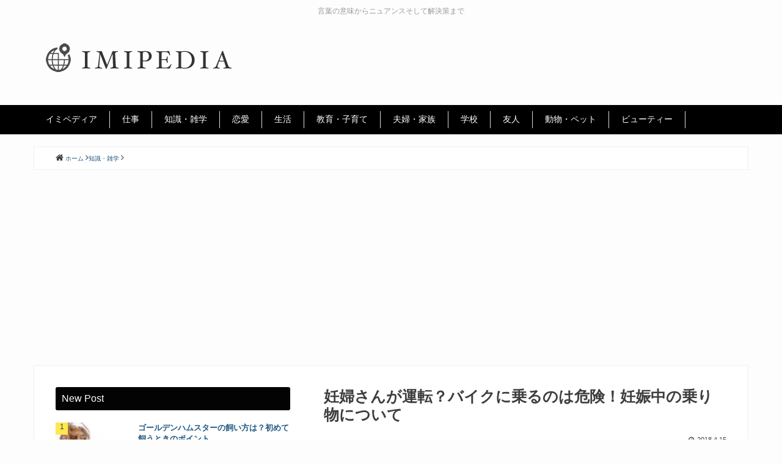

--- FILE ---
content_type: text/html; charset=UTF-8
request_url: https://imi-pedia.com/c3302007186/
body_size: 10569
content:
<!DOCTYPE html>
<!--[if lt IE 7]> <html class="ie6" lang="ja"> <![endif]-->
<!--[if IE 7]> <html class="i7" lang="ja"> <![endif]-->
<!--[if IE 8]> <html class="ie" lang="ja"> <![endif]-->
<!--[if gt IE 8]><!--> <html lang="ja"> <!--<![endif]-->
<head>
<meta charset="UTF-8" />
<meta name="viewport" content="width=device-width,initial-scale=1.0,user-scalable=no">
<meta name="format-detection" content="telephone=no" />
<title>妊婦さんが運転？バイクに乗るのは危険！妊娠中の乗り物について | イミペディア</title>
<link rel="stylesheet" href="https://imi-pedia.com/wp-content/themes/ad_special2/css/normalize.css">
<link rel="stylesheet" href="https://imi-pedia.com/wp-content/themes/ad_special2/css/icon/style.css">
<link rel="stylesheet" href="https://imi-pedia.com/wp-content/themes/ad_special2/style.css" type="text/css" media="screen" />
<link rel="alternate" type="application/rss+xml" title="イミペディア RSS Feed" href="https://imi-pedia.com/feed/" />
<link rel="pingback" href="https://imi-pedia.com/xmlrpc.php" />
<link rel="shortcut icon" href="https://imi-pedia.com/wp-content/themes/ad_special2/images/logo.ico" />
<link href="https://netdna.bootstrapcdn.com/font-awesome/4.0.3/css/font-awesome.css" rel="stylesheet">
<!--[if lt IE 9]>
<script src="http://css3-mediaqueries-js.googlecode.com/svn/trunk/css3-mediaqueries.js"></script>
<script src="https://imi-pedia.com/wp-content/themes/ad_special2/js/html5shiv.js"></script>
<![endif]-->

<!-- All in One SEO Pack 2.4.4.1 by Michael Torbert of Semper Fi Web Design[420,466] -->
<meta name="description"  content="駐車場スペースもあまりとらないバイクは移動手段としても手軽で便利ですよね。 ですが、妊婦さんが運転するとなると、危険を伴うこともあります。 妊婦さんが乗り物に乗るときに気を付けたいポイントやリスクについてまとめました。" />

<meta name="keywords"  content="知識・雑学" />

<link rel="canonical" href="https://imi-pedia.com/c3302007186/" />
			<script type="text/javascript" >
				window.ga=window.ga||function(){(ga.q=ga.q||[]).push(arguments)};ga.l=+new Date;
				ga('create', 'UA-25782759-22', 'auto');
				// Plugins
				
				ga('send', 'pageview');
			</script>
			<script async src="https://www.google-analytics.com/analytics.js"></script>
			<!-- /all in one seo pack -->
<link rel='dns-prefetch' href='//ajax.googleapis.com' />
<link rel='dns-prefetch' href='//s.w.org' />
		<script type="text/javascript">
			window._wpemojiSettings = {"baseUrl":"https:\/\/s.w.org\/images\/core\/emoji\/2.4\/72x72\/","ext":".png","svgUrl":"https:\/\/s.w.org\/images\/core\/emoji\/2.4\/svg\/","svgExt":".svg","source":{"concatemoji":"https:\/\/imi-pedia.com\/wp-includes\/js\/wp-emoji-release.min.js?ver=4.9.3"}};
			!function(a,b,c){function d(a,b){var c=String.fromCharCode;l.clearRect(0,0,k.width,k.height),l.fillText(c.apply(this,a),0,0);var d=k.toDataURL();l.clearRect(0,0,k.width,k.height),l.fillText(c.apply(this,b),0,0);var e=k.toDataURL();return d===e}function e(a){var b;if(!l||!l.fillText)return!1;switch(l.textBaseline="top",l.font="600 32px Arial",a){case"flag":return!(b=d([55356,56826,55356,56819],[55356,56826,8203,55356,56819]))&&(b=d([55356,57332,56128,56423,56128,56418,56128,56421,56128,56430,56128,56423,56128,56447],[55356,57332,8203,56128,56423,8203,56128,56418,8203,56128,56421,8203,56128,56430,8203,56128,56423,8203,56128,56447]),!b);case"emoji":return b=d([55357,56692,8205,9792,65039],[55357,56692,8203,9792,65039]),!b}return!1}function f(a){var c=b.createElement("script");c.src=a,c.defer=c.type="text/javascript",b.getElementsByTagName("head")[0].appendChild(c)}var g,h,i,j,k=b.createElement("canvas"),l=k.getContext&&k.getContext("2d");for(j=Array("flag","emoji"),c.supports={everything:!0,everythingExceptFlag:!0},i=0;i<j.length;i++)c.supports[j[i]]=e(j[i]),c.supports.everything=c.supports.everything&&c.supports[j[i]],"flag"!==j[i]&&(c.supports.everythingExceptFlag=c.supports.everythingExceptFlag&&c.supports[j[i]]);c.supports.everythingExceptFlag=c.supports.everythingExceptFlag&&!c.supports.flag,c.DOMReady=!1,c.readyCallback=function(){c.DOMReady=!0},c.supports.everything||(h=function(){c.readyCallback()},b.addEventListener?(b.addEventListener("DOMContentLoaded",h,!1),a.addEventListener("load",h,!1)):(a.attachEvent("onload",h),b.attachEvent("onreadystatechange",function(){"complete"===b.readyState&&c.readyCallback()})),g=c.source||{},g.concatemoji?f(g.concatemoji):g.wpemoji&&g.twemoji&&(f(g.twemoji),f(g.wpemoji)))}(window,document,window._wpemojiSettings);
		</script>
		<style type="text/css">
img.wp-smiley,
img.emoji {
	display: inline !important;
	border: none !important;
	box-shadow: none !important;
	height: 1em !important;
	width: 1em !important;
	margin: 0 .07em !important;
	vertical-align: -0.1em !important;
	background: none !important;
	padding: 0 !important;
}
</style>
<link rel='stylesheet' id='contact-form-7-css'  href='https://imi-pedia.com/wp-content/plugins/contact-form-7/includes/css/styles.css?ver=4.9.2' type='text/css' media='all' />
<link rel='stylesheet' id='wordpress-popular-posts-css-css'  href='https://imi-pedia.com/wp-content/plugins/wordpress-popular-posts/public/css/wpp.css?ver=4.0.13' type='text/css' media='all' />
<script type='text/javascript' src='https://ajax.googleapis.com/ajax/libs/jquery/1.11.3/jquery.min.js?ver=4.9.3'></script>
<script type='text/javascript'>
/* <![CDATA[ */
var wpp_params = {"sampling_active":"","sampling_rate":"100","ajax_url":"https:\/\/imi-pedia.com\/wp-admin\/admin-ajax.php","action":"update_views_ajax","ID":"541","token":"f6d60bf085"};
/* ]]> */
</script>
<script type='text/javascript' src='https://imi-pedia.com/wp-content/plugins/wordpress-popular-posts/public/js/wpp.js?ver=4.0.13'></script>
<link rel='https://api.w.org/' href='https://imi-pedia.com/wp-json/' />
<link rel='shortlink' href='https://imi-pedia.com/?p=541' />
<link rel="alternate" type="application/json+oembed" href="https://imi-pedia.com/wp-json/oembed/1.0/embed?url=https%3A%2F%2Fimi-pedia.com%2Fc3302007186%2F" />
<link rel="alternate" type="text/xml+oembed" href="https://imi-pedia.com/wp-json/oembed/1.0/embed?url=https%3A%2F%2Fimi-pedia.com%2Fc3302007186%2F&#038;format=xml" />

<!-- Google Adsens 全画面-->
<script async src="//pagead2.googlesyndication.com/pagead/js/adsbygoogle.js"></script>
<script>
  (adsbygoogle = window.adsbygoogle || []).push({
    google_ad_client: "ca-pub-8507394661193668",
    enable_page_level_ads: true
  });
</script>


</head>
<body class="post-template-default single single-post postid-541 single-format-standard">


<header>
  <div id="head_wrap" class="clearfix">
    <!-- サイトキャッチ -->
    <p class="descr">言葉の意味からニュアンスそして解決策まで</p>


    <!-- ロゴ -->
    <p class="sitename clearfix"><a href="https://imi-pedia.com/"><img src="https://imi-pedia.com/wp-content/themes/ad_special2/images/logo.png" alt="言葉の意味からニュアンスそして解決策まで│イミペディア" title="イミペディア│言葉の意味からニュアンスそして解決策まで" /></a></p>


  </div>
</header>
  <!--メニュー-->
  <nav id="glnav" class="smanone clearfix">
    <div id="glmenu">
      <ul>
        <li id="menu-item-12" class="menu-item menu-item-type-custom menu-item-object-custom menu-item-home menu-item-has-children menu-item-12"><a href="https://imi-pedia.com/">イミペディア</a>
<ul class="sub-menu">
	<li id="menu-item-13" class="menu-item menu-item-type-post_type menu-item-object-page menu-item-13"><a href="https://imi-pedia.com/mail/">お問い合わせ</a></li>
</ul>
</li>
<li id="menu-item-1160" class="menu-item menu-item-type-taxonomy menu-item-object-category menu-item-1160"><a href="https://imi-pedia.com/category/job/">仕事</a></li>
<li id="menu-item-1161" class="menu-item menu-item-type-taxonomy menu-item-object-category current-post-ancestor current-menu-parent current-post-parent menu-item-1161"><a href="https://imi-pedia.com/category/knowledge/">知識・雑学</a></li>
<li id="menu-item-1162" class="menu-item menu-item-type-taxonomy menu-item-object-category menu-item-1162"><a href="https://imi-pedia.com/category/love/">恋愛</a></li>
<li id="menu-item-1163" class="menu-item menu-item-type-taxonomy menu-item-object-category menu-item-1163"><a href="https://imi-pedia.com/category/life/">生活</a></li>
<li id="menu-item-1164" class="menu-item menu-item-type-taxonomy menu-item-object-category menu-item-1164"><a href="https://imi-pedia.com/category/education/">教育・子育て</a></li>
<li id="menu-item-1165" class="menu-item menu-item-type-taxonomy menu-item-object-category menu-item-1165"><a href="https://imi-pedia.com/category/family/">夫婦・家族</a></li>
<li id="menu-item-1166" class="menu-item menu-item-type-taxonomy menu-item-object-category menu-item-1166"><a href="https://imi-pedia.com/category/school/">学校</a></li>
<li id="menu-item-1167" class="menu-item menu-item-type-taxonomy menu-item-object-category menu-item-1167"><a href="https://imi-pedia.com/category/friend/">友人</a></li>
<li id="menu-item-1168" class="menu-item menu-item-type-taxonomy menu-item-object-category menu-item-1168"><a href="https://imi-pedia.com/category/animal/">動物・ペット</a></li>
<li id="menu-item-1169" class="menu-item menu-item-type-taxonomy menu-item-object-category menu-item-1169"><a href="https://imi-pedia.com/category/beauty/">ビューティー</a></li>
      </ul>
    </div>
  </nav>

<!--ぱんくず -->
<div id="breadcrumb" class="cf"><div itemscope itemtype="http://data-vocabulary.org/Breadcrumb" style="display:table-cell;">  <i class="fa fa-home" aria-hidden="true"></i> <a href="https://imi-pedia.com" itemprop="url"><span itemprop="title">ホーム</span></a> <i class="fa fa-angle-right" aria-hidden="true"></i></div><div itemscope itemtype="http://data-vocabulary.org/Breadcrumb" style="display:table-cell;"><a href="https://imi-pedia.com/category/knowledge/" itemprop="url"><span itemprop="title">知識・雑学</span></a> <i class="fa fa-angle-right" aria-hidden="true"></i></div></div><!--/ ぱんくず -->


<div id="wrapper">
<div id="content" class="clearfix">
  <div id="contentInner">

    <main>
      <article>

        <div class="post">
          <section>
            <!--ループ開始 -->
            

            <h1 class="entry-title">
              妊婦さんが運転？バイクに乗るのは危険！妊娠中の乗り物について            </h1>

            <div id="PostInfo">
              <p></p>
              <p class="ar"><i class="fa fa-clock-o" aria-hidden="true"></i>2018.4.15</p>
            </div>

            <!--アイキャッチ-->
            <div class="MainThumbnail">
              <img width="1024" height="683" src="https://imi-pedia.com/wp-content/uploads/2018/04/8cd66d5320f44c2a536bb982118c777f_m-1024x683.jpg" class="attachment-large size-large wp-post-image" alt="" srcset="https://imi-pedia.com/wp-content/uploads/2018/04/8cd66d5320f44c2a536bb982118c777f_m-1024x683.jpg 1024w, https://imi-pedia.com/wp-content/uploads/2018/04/8cd66d5320f44c2a536bb982118c777f_m-300x200.jpg 300w, https://imi-pedia.com/wp-content/uploads/2018/04/8cd66d5320f44c2a536bb982118c777f_m-768x512.jpg 768w, https://imi-pedia.com/wp-content/uploads/2018/04/8cd66d5320f44c2a536bb982118c777f_m-120x80.jpg 120w, https://imi-pedia.com/wp-content/uploads/2018/04/8cd66d5320f44c2a536bb982118c777f_m-480x320.jpg 480w" sizes="(max-width: 1024px) 100vw, 1024px" />            </div>
            <!--抜粋文-->
            <div id="excerpt_block">
            <p>駐車場スペースもあまりとらないバイクは移動手段としても手軽で便利ですよね。</p>
<p>ですが、妊婦さんが運転するとなると、危険を伴うこともあります。</p>
<p>妊婦さんが乗り物に乗るときに気を付けたいポイントやリスクについてまとめました。</p>
            </div>

            <div class="MainContents">
              <div id="toc_container" class="no_bullets"><p class="toc_title">この記事の目次</p><ul class="toc_list"><li><a href="#i"><span class="toc_number toc_depth_1">1</span> 妊婦さんがバイクを運転するのはアリ？</a></li><li><a href="#i-2"><span class="toc_number toc_depth_1">2</span> 妊婦さんがバイクや自転車を運転することのリスクについて</a></li><li><a href="#i-3"><span class="toc_number toc_depth_1">3</span> バイク以外も注意！妊婦さんが車を運転する時に気を付けたいこと</a></li><li><a href="#i-4"><span class="toc_number toc_depth_1">4</span> 妊婦さんが車で外出する時の注意点</a></li><li><a href="#i-5"><span class="toc_number toc_depth_1">5</span> 妊娠の週数によっての異なる妊婦さんの体の変化と乗り物について</a></li></ul></div>
<h2><span id="i">妊婦さんがバイクを運転するのはアリ？</span></h2>
<p>妊婦さんがバイクを運転することは赤ちゃんに影響を与えることは無いのでしょうか？</p>
<p>実際に妊娠中にバイクに乗っていた妊婦さんもいるようですが、妊娠中のバイクの運転は危険なことが多いです。</p>
<p>もし、バイクに乗っていて転倒してしまったら、ママの体は自分で守ることができますが赤ちゃんはお腹の中で強い衝撃を受けて流産してしまう可能性も考えられます。</p>
<p>バイクに乗っていなくても、普通に歩いている時に転んでお腹をぶつけても赤ちゃんのことが心配になりますよね？</p>
<p>これが、スピードが出ているバイクに乗っていて転倒したという場合や、道路を走っている時に転倒したとなると、そこからさらに悲惨な状況を招いてしまうこともあります。</p>
<p>赤ちゃんやママに危険が及ぶようなことはしない方が賢明と言えるでしょう。</p>
<div class="ad_block smanone">
<script async src="//pagead2.googlesyndication.com/pagead/js/adsbygoogle.js"></script>
<!-- リンクユニット(imi-01) -->
<ins class="adsbygoogle"
     style="display:block"
     data-ad-client="ca-pub-8507394661193668"
     data-ad-slot="6186649573"
     data-ad-format="link"
     data-full-width-responsive="true"></ins>
<script>
(adsbygoogle = window.adsbygoogle || []).push({});
</script>
</div><h2><span id="i-2">妊婦さんがバイクや自転車を運転することのリスクについて</span></h2>
<p>バイクや自転車に妊娠中に乗るにあたって考えられるリスクをまとめました。</p>
<p>■バイク</p>
<p>色々調べてもこれといった専門家の意見は見つかりませんが、これは「妊娠中にバイクに乗るなんて論外」ということだと思います。</p>
<p>お腹が大きくなってくると、バイクを押すときにも負担がかかってしまいますし、事故にあった時のことも考えると、バイクに乗るのはやめた方が良いです。</p>
<p>妊娠したらバイクには乗らないようにしましょう。</p>
<p>■自転車</p>
<p>自転車に乗って良いかどうかはお医者さんによっても意見が分かれるようです。</p>
<p>マウンテンバイクや長距離の利用でなければ自転車の利用は問題ないようですが、バランスを崩して転んでしまうというリスクもあります。</p>
<p>妊娠中のエクササイズとしても利用できる反面、お腹が大きくなってバランスを取りにくくなってきたら、安全を考えて乗らないようにする方が良いかもしれません。</p>
<h2><span id="i-3">バイク以外も注意！妊婦さんが車を運転する時に気を付けたいこと</span></h2>
<p>妊娠中に妊婦さんが車に乗るときは気を付けた方が良いこともあります。</p>
<p>■妊婦さんの車の運転について</p>
<p>買い物や通勤などで利用する時に必要で、車を利用する方が体が楽な場合は利用することに問題は無いでしょう。</p>
<p>ですが、事故に合ってしまうと母体やお腹の赤ちゃんに大きなダメージを与えてしまうこともありますので、安全運転を心がけるようにしてください。</p>
<p>長時間の運転は避け、適度に休憩をしながら車を運転するようにしましょう。</p>
<p>また、時間と心にゆとりを持った運転をすることも大切になります。</p>
<p>■シートベルトについて</p>
<p>道路交通法施行令第26条第3の2項の【座席ベルトの装着義務の免除】<br />
「負傷、疾病もしくは傷害のためまたは妊娠中であることにより座席ベルトを装着することが療養上または健康保持上適当でない者が自動車を運転するとき」</p>
<p>というものがありますが、これは、妊婦さんはシートベルトをしなくても良いというものではありません。誤った認識になります。</p>
<p>日本産婦人科学会でも、妊婦もシートベルト着用を行うべきと発表していますので、シートベルト着用をしてから運転をしてください。</p>
<h2><span id="i-4">妊婦さんが車で外出する時の注意点</span></h2>
<p>妊婦さんは妊娠する前と比べて体に色々な変化が現れます。</p>
<p>●運転中の睡魔</p>
<p>ホルモンが影響して急に強い眠気に襲われることもあります。</p>
<p>運転中に睡魔に襲われたときは、車を停止させて休憩するようにしてください。</p>
<p>眠いのを我慢しながら運転していると、集中力が低下して事故になってしまうこともあります。</p>
<p>●お腹の大きさ</p>
<p>お腹が大きくなるとハンドルがお腹につかえて運転しずらくなります。</p>
<p>ハンドルを切り返すことができなくなって危険になりますので、なるべく運転は控えてください。</p>
<p>●車で出かける時</p>
<p>必ず母子手帳を持って出かけるようにしましょう。</p>
<p>お出かけ中に体調が悪くなったり、病院へ行かなくてはならない事態が起きることもあります。</p>
<p>近場に出かける時でも、母子手帳は必ず持って出かけましょう。</p>
<h2><span id="i-5">妊娠の週数によっての異なる妊婦さんの体の変化と乗り物について</span></h2>
<p>妊娠週数によって妊婦さんの体に表れる変化が異なります。</p>
<p>■妊娠初期</p>
<p>妊娠初期はお腹が大きくなっていないことから、つわりなどの症状が無ければ普通の日常生活を送ることが出来ます。<br />
ですが、ホルモンバランスの影響で注意力がなくなっていたり、少しの事でもお腹の赤ちゃんに影響を与えてしまうこともあります。</p>
<p>バイクや自転車に乗る時は事故につながりやすいということもあります。</p>
<p>■妊娠中期</p>
<p>つわりが良くなって体調も落ち着いてくるころです。</p>
<p>お腹も大きくなってきて、バイクや自転車に乗るとバランスを崩しやすくなっています。<br />
転ぶ確率も高くなってきます。</p>
<p>■妊娠後期</p>
<p>大きなお腹が邪魔をして前かがみになることができません。<br />
体重も増えていますので、重心が変わってバランスもさらに取りにくくなります。</p>
<p>この時期に自転車やバイクに乗るのはとっても危険！</p>
<p>周囲も心配してしまうでしょう。</p>
<p>自己を起こしてしまうととっても危険ですので、不安な時などは乗らないようにするのが賢明な判断です。</p>
            </div>

<!-- Adsens-LinkUnit -->

<div class="ad_block smanone">
<script async src="//pagead2.googlesyndication.com/pagead/js/adsbygoogle.js"></script>
<!-- リンクユニット(imi-01) -->
<ins class="adsbygoogle"
     style="display:block"
     data-ad-client="ca-pub-8507394661193668"
     data-ad-slot="6186649573"
     data-ad-format="link"
     data-full-width-responsive="true"></ins>
<script>
(adsbygoogle = window.adsbygoogle || []).push({});
</script>
</div>


          <!--Author-->

                                            <div id="author_block" class="clearfix">
              <h3><i class="fa fa-pencil-square-o" aria-hidden="true"></i>この記事の編集者</h3>
            <dl>
              <dt><img alt='意味ペディア編集部' src='https://imi-pedia.com/wp-content/uploads/2018/01/6c030bcc7063ac0547e6b42d0b5f485a-120x120.png' class='avatar avatar-120 photo' height='120' width='120' /></dt>
              <dd>
                <p class="author_name">意味ペディア編集部</p>
                <p class="author_description">意味ペディアは、言葉の意味だけでなくニュアンスや解決策など、知りたい言葉を個人的見解も含めて解説するメディアです。調べ物の参考程度にお読みいただくことをおすすめします。</p>
                                <p class="author_url">WEB SITE : https://imi-pedia.com/</p>
                              </dd>
            </dl>
            </div>
                    <!--/Author-->

<div class="ad_block">

<!-- Adsens-Related -->

</div>


          </section>
          <!--/section-->

          <p class="tag_list"><i class="fa fa-tags"></i>&nbsp;-
            <a href="https://imi-pedia.com/category/knowledge/" rel="category tag">知識・雑学</a>                      </p>

                    <!--ループ終了-->


          <!--ページナビ-->
          <div class="p-navi clearfix">
            <dl>
                            <dt><i class="fa fa-angle-double-left" aria-hidden="true"></i> PREV </dt>
              <dd><a href="https://imi-pedia.com/c3302007183/">これって肥満？猫のお腹がたぷたぷして皮が垂れてる理由とは！</a></dd>
                                          <dt>NEXT <i class="fa fa-angle-double-right" aria-hidden="true"></i></dt>
              <dd><a href="https://imi-pedia.com/c3302007218/">肉の解凍方法でお湯を使用する方法と正しい解凍方法のおススメ</a></dd>
                          </dl>
          </div>

          <div class="sns">
  <ul class="clearfix">

    <li><a class="sns_tw" href="http://twitter.com/share?url=https://imi-pedia.com/c3302007186/&text=妊婦さんが運転？バイクに乗るのは危険！妊娠中の乗り物について" target="_blank"><span class="icon-twitter"></span>Twitter</a></li>

    <li><a class="sns_fb" href="http://www.facebook.com/share.php?u=https://imi-pedia.com/c3302007186/" onclick="window.open(this.href, 'FBwindow', 'width=650, height=450, menubar=no, toolbar=no, scrollbars=yes'); return false;"><span class="icon-facebook"></span>Facebook</a></li>

    <li><a class="sns_gp" href="https://plus.google.com/share?url=https://imi-pedia.com/c3302007186/" onclick="window.open(this.href, 'Gwindow', 'width=650, height=450, menubar=no, toolbar=no, scrollbars=yes'); return false;"><span class="icon-googleplus"></span>Google+</a></li>

    <li><a class="sns_hb" href="http://b.hatena.ne.jp/entry/https://imi-pedia.com/c3302007186/" class="hatena-bookmark-button" data-hatena-bookmark-layout="simple" title="妊婦さんが運転？バイクに乗るのは危険！妊娠中の乗り物について"><span class="icon-hatena"></span>はてブ</a></li><script type="text/javascript" src="//b.st-hatena.com/js/bookmark_button.js" charset="utf-8" async="async"></script>

    <li><a class="sns_li" href="http://line.me/R/msg/text/?妊婦さんが運転？バイクに乗るのは危険！妊娠中の乗り物についてhttps://imi-pedia.com/c3302007186/" target="_blank"><span class="icon-line"></span>LINE</a></li>

    <li><a class="sns_po" href="http://getpocket.com/edit?url=?php the_permalink(); ?>&title=妊婦さんが運転？バイクに乗るのは危険！妊娠中の乗り物について" onclick="window.open(this.href, 'FBwindow', 'width=550, height=350, menubar=no, toolbar=no, scrollbars=yes'); return false;"><span class="icon-pocket"></span>Pocket</a></li>

  </ul>
</div>


        </div>
        <!--/post-->
      </article>
    </main>
  </div>
  <!-- /#contentInner -->
  <aside>

	<div id="mybox" class="clearfix">
		<h4 class="menu_underh2"> New Post</h4>
		<div id="newpost-side">
        <dl class="clearfix">
    <dt>
      <a class="post_image" href="https://imi-pedia.com/c3303105172/">
                <img width="120" height="80" src="https://imi-pedia.com/wp-content/uploads/2018/07/3d2ff6b3b342081d7d062b1d282113fd_m-120x80.jpg" class="attachment-thumb120 size-thumb120 wp-post-image" alt="" srcset="https://imi-pedia.com/wp-content/uploads/2018/07/3d2ff6b3b342081d7d062b1d282113fd_m-120x80.jpg 120w, https://imi-pedia.com/wp-content/uploads/2018/07/3d2ff6b3b342081d7d062b1d282113fd_m-480x320.jpg 480w" sizes="(max-width: 120px) 100vw, 120px" />              </a>
    </dt>
    <dd>
      <h5><a href="https://imi-pedia.com/c3303105172/" >ゴールデンハムスターの飼い方は？初めて飼うときのポイント</a></h5>
      <div class="smanone">
        <p class="newpost_excerpt">
ゴールデンハムスターの飼い方には、注意が必要なのをご存知...</p>
      </div>
    </dd>
  </dl>
    <dl class="clearfix">
    <dt>
      <a class="post_image" href="https://imi-pedia.com/c3303104962/">
                <img width="120" height="80" src="https://imi-pedia.com/wp-content/uploads/2018/07/2fc622c8c49fb12aba0b411b2f70ecfe_m-120x80.jpg" class="attachment-thumb120 size-thumb120 wp-post-image" alt="" srcset="https://imi-pedia.com/wp-content/uploads/2018/07/2fc622c8c49fb12aba0b411b2f70ecfe_m-120x80.jpg 120w, https://imi-pedia.com/wp-content/uploads/2018/07/2fc622c8c49fb12aba0b411b2f70ecfe_m-300x200.jpg 300w, https://imi-pedia.com/wp-content/uploads/2018/07/2fc622c8c49fb12aba0b411b2f70ecfe_m-768x512.jpg 768w, https://imi-pedia.com/wp-content/uploads/2018/07/2fc622c8c49fb12aba0b411b2f70ecfe_m-1024x683.jpg 1024w, https://imi-pedia.com/wp-content/uploads/2018/07/2fc622c8c49fb12aba0b411b2f70ecfe_m-480x320.jpg 480w" sizes="(max-width: 120px) 100vw, 120px" />              </a>
    </dt>
    <dd>
      <h5><a href="https://imi-pedia.com/c3303104962/" >【クリスマス】彼女と二人で幸せなクリスマスにする過ごし方</a></h5>
      <div class="smanone">
        <p class="newpost_excerpt">
クリスマスは恋人たちにとっての一大イベントですよね！どん...</p>
      </div>
    </dd>
  </dl>
    <dl class="clearfix">
    <dt>
      <a class="post_image" href="https://imi-pedia.com/c3303104911/">
                <img width="120" height="80" src="https://imi-pedia.com/wp-content/uploads/2018/07/398e9fbedb4434432341b25c61f12021_m-120x80.jpg" class="attachment-thumb120 size-thumb120 wp-post-image" alt="" srcset="https://imi-pedia.com/wp-content/uploads/2018/07/398e9fbedb4434432341b25c61f12021_m-120x80.jpg 120w, https://imi-pedia.com/wp-content/uploads/2018/07/398e9fbedb4434432341b25c61f12021_m-300x200.jpg 300w, https://imi-pedia.com/wp-content/uploads/2018/07/398e9fbedb4434432341b25c61f12021_m-768x512.jpg 768w, https://imi-pedia.com/wp-content/uploads/2018/07/398e9fbedb4434432341b25c61f12021_m-1024x683.jpg 1024w, https://imi-pedia.com/wp-content/uploads/2018/07/398e9fbedb4434432341b25c61f12021_m-480x320.jpg 480w" sizes="(max-width: 120px) 100vw, 120px" />              </a>
    </dt>
    <dd>
      <h5><a href="https://imi-pedia.com/c3303104911/" >初めてのキャンプに必要なものは？初心者でもこれで大丈夫！</a></h5>
      <div class="smanone">
        <p class="newpost_excerpt">
夏はバーベキューや自然を楽しみたい季節ですよね。中でもキ...</p>
      </div>
    </dd>
  </dl>
    <dl class="clearfix">
    <dt>
      <a class="post_image" href="https://imi-pedia.com/c3303104693/">
                <img width="120" height="80" src="https://imi-pedia.com/wp-content/uploads/2018/07/114f587a94bb67a34772d945e119a8e6_m-120x80.jpg" class="attachment-thumb120 size-thumb120 wp-post-image" alt="" srcset="https://imi-pedia.com/wp-content/uploads/2018/07/114f587a94bb67a34772d945e119a8e6_m-120x80.jpg 120w, https://imi-pedia.com/wp-content/uploads/2018/07/114f587a94bb67a34772d945e119a8e6_m-300x200.jpg 300w, https://imi-pedia.com/wp-content/uploads/2018/07/114f587a94bb67a34772d945e119a8e6_m-768x512.jpg 768w, https://imi-pedia.com/wp-content/uploads/2018/07/114f587a94bb67a34772d945e119a8e6_m-1024x683.jpg 1024w, https://imi-pedia.com/wp-content/uploads/2018/07/114f587a94bb67a34772d945e119a8e6_m-480x320.jpg 480w" sizes="(max-width: 120px) 100vw, 120px" />              </a>
    </dt>
    <dd>
      <h5><a href="https://imi-pedia.com/c3303104693/" >手作りお菓子に彼氏は喜ぶ？その本音を徹底調査！</a></h5>
      <div class="smanone">
        <p class="newpost_excerpt">
手作りのお菓子は彼女から彼氏への定番プレゼント！彼はいつ...</p>
      </div>
    </dd>
  </dl>
    <dl class="clearfix">
    <dt>
      <a class="post_image" href="https://imi-pedia.com/c3303104692/">
                <img width="120" height="80" src="https://imi-pedia.com/wp-content/uploads/2018/07/e49de1c809713d6a4b9467de81e61053_m-120x80.jpg" class="attachment-thumb120 size-thumb120 wp-post-image" alt="" srcset="https://imi-pedia.com/wp-content/uploads/2018/07/e49de1c809713d6a4b9467de81e61053_m-120x80.jpg 120w, https://imi-pedia.com/wp-content/uploads/2018/07/e49de1c809713d6a4b9467de81e61053_m-300x200.jpg 300w, https://imi-pedia.com/wp-content/uploads/2018/07/e49de1c809713d6a4b9467de81e61053_m-768x512.jpg 768w, https://imi-pedia.com/wp-content/uploads/2018/07/e49de1c809713d6a4b9467de81e61053_m-1024x683.jpg 1024w, https://imi-pedia.com/wp-content/uploads/2018/07/e49de1c809713d6a4b9467de81e61053_m-480x320.jpg 480w" sizes="(max-width: 120px) 100vw, 120px" />              </a>
    </dt>
    <dd>
      <h5><a href="https://imi-pedia.com/c3303104692/" >お家パーティーは持ち寄りスタイルがおすすめ！成功のコツとは</a></h5>
      <div class="smanone">
        <p class="newpost_excerpt">
お家にゲストを招いてホームパーティー。小さな子供がいるご...</p>
      </div>
    </dd>
  </dl>
      </div>
		<h4>アーカイブ</h4>		<ul>
			<li><a href='https://imi-pedia.com/2018/07/'>2018年7月</a></li>
	<li><a href='https://imi-pedia.com/2018/06/'>2018年6月</a></li>
	<li><a href='https://imi-pedia.com/2018/05/'>2018年5月</a></li>
	<li><a href='https://imi-pedia.com/2018/04/'>2018年4月</a></li>
	<li><a href='https://imi-pedia.com/2018/03/'>2018年3月</a></li>
	<li><a href='https://imi-pedia.com/2018/02/'>2018年2月</a></li>
	<li><a href='https://imi-pedia.com/2018/01/'>2018年1月</a></li>
		</ul>
		<h4>カテゴリー</h4>		<ul>
	<li class="cat-item cat-item-7"><a href="https://imi-pedia.com/category/money/" >お金</a>
</li>
	<li class="cat-item cat-item-18"><a href="https://imi-pedia.com/category/sport/" >スポーツ</a>
</li>
	<li class="cat-item cat-item-8"><a href="https://imi-pedia.com/category/beauty/" >ビューティー</a>
</li>
	<li class="cat-item cat-item-17"><a href="https://imi-pedia.com/category/fashion/" >ファッション</a>
</li>
	<li class="cat-item cat-item-4"><a href="https://imi-pedia.com/category/job/" >仕事</a>
</li>
	<li class="cat-item cat-item-12"><a href="https://imi-pedia.com/category/animal/" >動物・ペット</a>
</li>
	<li class="cat-item cat-item-9"><a href="https://imi-pedia.com/category/friend/" >友人</a>
</li>
	<li class="cat-item cat-item-6"><a href="https://imi-pedia.com/category/family/" >夫婦・家族</a>
</li>
	<li class="cat-item cat-item-10"><a href="https://imi-pedia.com/category/school/" >学校</a>
</li>
	<li class="cat-item cat-item-3"><a href="https://imi-pedia.com/category/love/" >恋愛</a>
</li>
	<li class="cat-item cat-item-11"><a href="https://imi-pedia.com/category/education/" >教育・子育て</a>
</li>
	<li class="cat-item cat-item-13"><a href="https://imi-pedia.com/category/cooking/" >料理・グルメ</a>
</li>
	<li class="cat-item cat-item-15"><a href="https://imi-pedia.com/category/life/" >生活</a>
</li>
	<li class="cat-item cat-item-16"><a href="https://imi-pedia.com/category/knowledge/" >知識・雑学</a>
</li>
	<li class="cat-item cat-item-5"><a href="https://imi-pedia.com/category/marriage/" >結婚</a>
</li>
	<li class="cat-item cat-item-14"><a href="https://imi-pedia.com/category/hobby/" >趣味</a>
</li>
		</ul>
	</div>
</aside></div>
<!--/#content -->
</div>

<footer id="footer">
	<div id="footer_content_01" class="clearfix">
		<h3>CATEGORY</h3>
		<nav>
			<ul>
								<li><a href="https://imi-pedia.com/category/money/">お金</a></li>
								<li><a href="https://imi-pedia.com/category/sport/">スポーツ</a></li>
								<li><a href="https://imi-pedia.com/category/beauty/">ビューティー</a></li>
								<li><a href="https://imi-pedia.com/category/fashion/">ファッション</a></li>
								<li><a href="https://imi-pedia.com/category/job/">仕事</a></li>
								<li><a href="https://imi-pedia.com/category/animal/">動物・ペット</a></li>
								<li><a href="https://imi-pedia.com/category/friend/">友人</a></li>
								<li><a href="https://imi-pedia.com/category/family/">夫婦・家族</a></li>
								<li><a href="https://imi-pedia.com/category/school/">学校</a></li>
								<li><a href="https://imi-pedia.com/category/love/">恋愛</a></li>
								<li><a href="https://imi-pedia.com/category/education/">教育・子育て</a></li>
								<li><a href="https://imi-pedia.com/category/cooking/">料理・グルメ</a></li>
								<li><a href="https://imi-pedia.com/category/life/">生活</a></li>
								<li><a href="https://imi-pedia.com/category/knowledge/">知識・雑学</a></li>
								<li><a href="https://imi-pedia.com/category/marriage/">結婚</a></li>
								<li><a href="https://imi-pedia.com/category/hobby/">趣味</a></li>
							</ul>
		</nav>
	</div>
	<div id="footer_content_02" class="clearfix">
		<h3>INFORMATION</h3>
		<nav>
			<ul>
				<li><a href="/mail/"><i class="fa fa-envelope" aria-hidden="true"></i>お問い合わせ</a></li>
				<li><a href="/?feed=rss2" target="_blank"><i class="fa fa-rss-square" aria-hidden="true"></i>RSS</a></li>
			</ul>
		</nav>
	</div>
	<div id="footer_content_03" class="clearfix">
		<h3 id="footer_post_name" class="clear">  妊婦さんが運転？バイクに乗るのは危険！妊娠中の乗り物について</h3>
		<p>言葉の意味からニュアンスそして解決策まで</p>
	</div>
	<p class="copy">イミペディア Copyright 2018 All Rights Reserved.</p>
</footer>
<!-- /#wrapper -->
<!-- ページトップへ戻る -->
<div id="page-top"><a href="#wrapper" class="fa fa-chevron-up"></a></div>
<!-- ページトップへ戻る　終わり -->

<script type='text/javascript'>
/* <![CDATA[ */
var wpcf7 = {"apiSettings":{"root":"https:\/\/imi-pedia.com\/wp-json\/contact-form-7\/v1","namespace":"contact-form-7\/v1"},"recaptcha":{"messages":{"empty":"\u3042\u306a\u305f\u304c\u30ed\u30dc\u30c3\u30c8\u3067\u306f\u306a\u3044\u3053\u3068\u3092\u8a3c\u660e\u3057\u3066\u304f\u3060\u3055\u3044\u3002"}}};
/* ]]> */
</script>
<script type='text/javascript' src='https://imi-pedia.com/wp-content/plugins/contact-form-7/includes/js/scripts.js?ver=4.9.2'></script>
<script type='text/javascript'>
/* <![CDATA[ */
var tocplus = {"smooth_scroll":"1"};
/* ]]> */
</script>
<script type='text/javascript' src='https://imi-pedia.com/wp-content/plugins/table-of-contents-plus/front.min.js?ver=1509'></script>
<script type='text/javascript' src='https://imi-pedia.com/wp-includes/js/wp-embed.min.js?ver=4.9.3'></script>
<script type='text/javascript' src='https://imi-pedia.com/wp-content/themes/ad_special2/js/base.js?ver=4.9.3'></script>
</body></html>

--- FILE ---
content_type: text/html; charset=UTF-8
request_url: https://imi-pedia.com/wp-admin/admin-ajax.php
body_size: -105
content:
WPP: OK. Execution time: 0.002636 seconds

--- FILE ---
content_type: text/html; charset=utf-8
request_url: https://www.google.com/recaptcha/api2/aframe
body_size: 268
content:
<!DOCTYPE HTML><html><head><meta http-equiv="content-type" content="text/html; charset=UTF-8"></head><body><script nonce="8mkMRGPoHI8pww4F2ZcjJA">/** Anti-fraud and anti-abuse applications only. See google.com/recaptcha */ try{var clients={'sodar':'https://pagead2.googlesyndication.com/pagead/sodar?'};window.addEventListener("message",function(a){try{if(a.source===window.parent){var b=JSON.parse(a.data);var c=clients[b['id']];if(c){var d=document.createElement('img');d.src=c+b['params']+'&rc='+(localStorage.getItem("rc::a")?sessionStorage.getItem("rc::b"):"");window.document.body.appendChild(d);sessionStorage.setItem("rc::e",parseInt(sessionStorage.getItem("rc::e")||0)+1);localStorage.setItem("rc::h",'1769032144114');}}}catch(b){}});window.parent.postMessage("_grecaptcha_ready", "*");}catch(b){}</script></body></html>

--- FILE ---
content_type: text/css
request_url: https://imi-pedia.com/wp-content/themes/ad_special2/style.css
body_size: 5597
content:
@charset "UTF-8";
/*---------------------------------------------------------
Theme Name: AD SPECIAL2(ver.1.30)
Author: AD SPECIAL
Version: 2018.01.30
---------------------------------------------------------*/

/*---------------------------------------------------------
＜基本色＞
背景色（薄）：#fdfdfd
ヘッドライン色：#030303
背景色（濃）：#343534
リンク： #225881
リンクホバー： #52AD69
基本フォント：#3E3E3E
Gnav：#040404
Gnav:hover：#606060
GnavSub:hover：#dfdfdf
サムネテキスト:#FDE84F
---------------------------------------------------------*/

* {
	font-family: "游ゴシック Medium", "Yu Gothic Medium", "游ゴシック体", YuGothic, "メイリオ", "ヒラギノ角ゴ Pro W3", Hiragino Kaku Gothic Pro, Meiryo, "ＭＳ Ｐゴシック", sans-serif;
	margin: 0px;
	padding: 0px;
	box-sizing: border-box;
}
main, article, aside, header, canvas, details, figcaption, figure, footer, nav, section, summary {
	display: block;
}
body {
	min-width: 320px;
	word-wrap: break-word;
	background-color:#fdfdfd;
}
img, video, object {
	max-width: 100%;
	height: auto;
	border: none;
	vertical-align: bottom;
/*	display: block; */
}
/* 画像リンクのマウスオーバーに透かし */
a:hover img {
	-moz-opacity: 0.8;
	opacity: 0.8;
}
img.size-full, img.size-large {
	margin-bottom: 10px;
	height: auto;
	max-width: 100%;
}
.wp-caption{
	height: auto;
	max-width: 100%;
}
/* ロゴ画像の最大サイズ */
.sitename img {
	max-height: 100px;
}
/* スマートフォンは表示しない */
.smanone {
	display: none;
}
/* clearfix */
.clearfix {
  zoom: 1;
}
.clearfix:after {
  content: "";
  display: block;
  clear: both;
}
.clear {
	clear: both;
}
.center {
	text-align: center;
	padding-bottom: 20px;
}
.ad {
	padding-bottom: 10px;
}
/* iframeのレスポンシブ */
.youtube-container {
	position: relative;
	padding-bottom: 56.25%;
	padding-top: 30px;
	height: 0;
	overflow: hidden;
}
.youtube-container iframe {
	position: absolute;
	top: 0;
	left: 0;
	max-width: 100%;
	height: 100%;
}
/* 引用 */
.post blockquote {
	background-color: #fff;
	background-image: url(images/quote.png);
	background-repeat: no-repeat;
	background-position: 20px 20px;
	padding: 40px 20px 20px 20px;
	margin-top: 20px;
	margin-bottom: 20px;
	background-color: #fefefe;
	border:1px solid #eee;
}
.ac{
	text-align:center;
}
.ar{
	text-align:right;
}
.alignnone{
	margin:0 auto;
}
.aligncenter {
    display: block;
    margin: 0 auto;
}
.alignright { float: right; }
.alignleft { float: left; }
 
img[class*="wp-image-"],
img[class*="attachment-"] {
    height: auto;
    max-width: 100%;
}
/*---------------------------------------------------------
基本フォントサイズの設定
---------------------------------------------------------*/
html{
	font-size: 80.0%;
}
body {
	color:#3E3E3E;
    font-size: 1.6rem;
}
p {
    font-size: 1.6rem;
}
/*---------------------------------------------------------
基本色の設定
---------------------------------------------------------*/
a {
	color: #225881;
	text-decoration: none;
}
a:hover {
	color: #52AD69;
}
/*---------------------------------------------------------
要素基本フォントの設定
---------------------------------------------------------*/
h1 {
	font-size: 2.5rem;
	line-height: 3.0rem;
}
h1.entry-title {
}
h2 {
	background-color:#030303;
	color: #fff;
	font-size: 2.0rem;
	line-height: 2.5rem;
	margin: 20px 0px;
	padding: 20px;
	font-weight: normal;
}
h2 a{
	color: #fff;
}
/*小見出し*/
.post h3 {
	font-size: 2.0rem;
	line-height: 2.5rem;
	margin: 20px 0px;
	padding: 20px;
	font-weight: bold;
	border-left: 5px #030303 solid;
}
.post h4{
	font-size: 1.8rem;
	padding:20px;
	margin: 20px 0px;
	background-color:#eee;
	font-weight: bold;
}
.post h5{
	font-size: 1.6rem;
	padding:10px;
	margin: 20px 0px;
	background-color:#eee;
	font-weight: bold;
}
header .descr{
	text-align: center;
	margin:0px 0px 10px 0px;
	font-size:1.2rem;
	color:#999;
}


/*---------------------------------------------------------
基本レイアウト（スマホ基準）
---------------------------------------------------------*/
#wrapper {
	box-sizing: border-box;
	max-width: 1170px;
	padding: 0px 0px;
	margin: 20px auto;
	background-color: #fff;
}
#head_wrap {
	max-width: 1170px;
	width:100%;
	padding: 20px 0px 0px 0px;
	margin: 0 auto;
}
header {
	text-align: center;
	background:#fdfdfd;
	padding-bottom:20px;
}
.fixed_menu{
	position: fixed;
	top: 0;
	width: 100%;
	z-index: 10000;
}
main {
}
section {
}
/*記事内の文字装飾
---------------------------------------------------------*/
.MainContents p{
	padding:10px 5px;
	color:#555555;
	font-size:1.8rem;
    line-height: 3.2rem;
}
.MainContents ol,
.MainContents ul{
	padding-left:3.0rem;
	margin-bottom: 20px;
}
#excerpt_block p{
	padding:10px 5px;
	color:#555555;
	font-size:1.8rem;
    line-height: 3.2rem;
}


/*アドセンス
---------------------------------------------------------*/
.ad_block{
	margin-bottom: 0px;
}
.ad_block p{
	color:#333;
	font-size: 1.2rem;
}
/*クルクル
---------------------------------------------------------*/
.kanren_block{
	width:100%;
	height:450px;
	overflow: scroll;
-webkit-overflow-scrolling: touch;
	padding:0px 10px;
	margin: 0px auto;
	border-top: solid 4px #ccc;
	border-bottom: solid 1px #ccc;
}
#kanren{
}
#kanren a.post_image p{
	color:#666;
	display: table-cell;
	background-color: #eee;
	vertical-align: middle;
	width: 100px;
	height:100px;
	line-height: 1.0rem;
	text-align: center;
	border:1px solid #ddd;
}
#kanren a.post_image p span{
	display: block;
	font-size: 1.2rem;
}
div#kanren dl{
	padding:10px 0px;
	border-bottom: 1px solid #ddd;
}
div#kanren dl dt{
	float:left;
	width:33%;
}
div#kanren dl dd{
	float:right;
	width:67%;
}
div#kanren dd p a{
	font-size: 1.4rem;
}
div#kanren dd p.newpost_excerpt{
	font-size: 1.1rem;
}

/*クルクル(wpp)
---------------------------------------------------------*/
ul.wpp-list{
	padding:0px;
}
ul.wpp-list li{
	padding: 10px 0px;
	border-bottom: 1px solid #ddd;
}
ul.wpp-list li a{
	line-height: 1.0rem;
	font-size: 1.4rem;
}


/*記事一覧
---------------------------------------------------------*/
h1.list-title{
	font-size:2.0rem;
	color:#111;
	border-bottom: 2px solid #111;
	padding-bottom:10px;
	margin-bottom: 20px;
}

#post_list{
	padding:0px 10px;
}
#post_list dl{
	padding:20px 0px;
	border-bottom:2px solid #ddd;
}
#post_list dl dt{
	position: relative;
}
#post_list dl dd{
	padding:10px;
}
#post_list h3{
	padding:10px 0px;
}
#post_list h3 a{
	color:#333;
	font-weight:bold;
	font-size: 1.7rem;
}
#post_list a.post_image p{
	color:#666;
	display: table-cell;
	background-color: #eee;
	vertical-align: middle;
	width: 380px;
	height:240px;
	line-height: 2.5rem;
	text-align: center;
	border:1px solid #ddd;
}
#post_list a.post_image p span{
	display: block;
	font-size: 2.0rem;
}
#post_list div.post_info p{
	font-size: 1.2rem;
	font-weight: bold;
	margin-bottom: 10px;
}
#post_list div.post_info_excerpt p{
	font-size: 1.2rem;
}
#post_list span.post_info_catname{
	position: absolute;
	top:0px;
	right:0px;
	background-color:#FDE84F;
	padding:0px 10px;
	font-size: 0.8rem;
	font-weight: bold;
}
/*サイドバー
----------------------------------------------------*/
aside #mybox h4 {
	font-size: 1.6rem;
	font-weight: normal;
	margin-bottom: 10px;
	padding: 10px 10px;
	background-color:#030303;
	color:#fff;
}
aside #mybox ul li {
}
aside #mybox ul li a{
}
aside #mybox ul li a:hover{
}
aside #mybox ul li ul li {
}
/*フッター
----------------------------------------------------*/
footer {
	clear: both;
	padding: 20px 0px 10px 0px;
	background: #343534;
	color: #fff;
	font-size:1.4rem;
}
footer nav{
	padding: 0;
}
footer nav ul li{
	float: left;
	width:50%;
	list-style: none;
	padding: 0px 0px 10px 0;
	color:#fff;
}
footer nav ul li a{
	color:#fff;
	text-decoration: none;
}
footer nav ul li a:hover{
	text-decoration: underline;
}
footer nav ul i{
	padding-right:5px;
}
#footer_content_01{
	padding:20px;
}
#footer_content_02{
	padding:20px;
}
#footer_content_03{
	text-align: center;
	padding:20px 20px 0px 20px;
}
#footer_content_01 h3,
#footer_content_02 h3 {
	text-align: left;
	margin-bottom: 10px;
	border-bottom:1px solid #888;
}
#footer_content_03 h3,
#footer_content_03 p{
	font-size:1.0rem;
	font-weight: normal;
	margin-bottom: 10px;
	margin-left:0;
	font-weight: normal;
}
#footer .copy {
	padding: 20px;
	text-align: center;
	font-weight: normal;
	font-size: 0.9rem;
	line-height: 15px;
	-moz-opacity: 0.5;
	opacity: 0.5;
}
/*---------------------------------------------------------
各パーツ（スマホ基準）
---------------------------------------------------------*/
/*パンくず
----------------------------------------------------*/
div#breadcrumb{
	max-width:1170px;
	padding: 10px 5px;
	margin: 20px auto;
	border:1px solid #F0F0F0;
	background-color: #fff;
	font-size:1.0rem;
}
div#breadcrumb i{
	font-size:1.4rem;
}
div#breadcrumb div {
	display: inline;
}
/*投稿情報
----------------------------------------------------*/
#PostInfo{
	margin: 20px 0px;
}
#PostInfo i{
	margin-right:5px;
}
#PostInfo p{
	font-size: 1.1rem;
}
/*PAGE TOP
----------------------------------------------------*/
#page-top {
	position: fixed;
	z-index: 9999;
	bottom: 20px;
	right: 0px;
	font-size: 1.6rem;
}
#page-top a {
	background: #665e53;
	text-decoration: none;
	color: #fff;
	padding: 20px;
	text-align: center;
	display: block;
	-moz-opacity: 0.5;
	opacity: 0.5;
}
#page-top a:hover {
	text-decoration: none;
	background: #999;
	color: #fff;
}
/*メールフォーム
----------------------------------------------------*/
.mailform input{
	max-width:100%;
	border: 1px solid #ddd;
	padding:3px 10px;
}
.mailform textarea{
	max-width:100%;
	border: 1px solid #ddd;
	padding:3px 10px;
}

/*TOC+
----------------------------------------------------*/
#toc_container{
	margin: 20px 5px;
	padding:10px 20px;
	border:1px solid #ddd;
}
#toc_container p.toc_title{
	text-align: center;
	padding:10px;
}
#toc_container ul,
#toc_container ol{
	padding-left:0px;
	margin-bottom: 0px;
}

#toc_container li{
	font-size: 1.5rem;
	list-style: none;
	padding:8px 0px;
	border-top:1px dotted #ddd;
}
#toc_container li li{
	font-size: 1.2rem;
	text-indent: 3.0rem;
	padding-bottom:0px;
}
/*SNSボタン
----------------------------------------------------*/
.sns{
	margin: 20px 0px;
}
.sns ul li{
	list-style: none;
	float: left;
	width:33%;
}
.sns ul li a{
	display:block;
	margin: 5px;
	padding:10px;
	border:1px #efefef solid;
	color:#fff;
	background-color: #ddd;
	text-align: center;
	font-size:0.9rem;
}
.sns ul li a:hover{
	 opacity: 0.5;
}
.sns ul li a span{margin-right:10px;}
.sns ul li a.sns_tw{background-color:#6FAAD9;}
.sns ul li a.sns_fb{background-color:#3E5B95;}
.sns ul li a.sns_gp{background-color:#D0695A;}
.sns ul li a.sns_hb{background-color:#5782E1 ;}
.sns ul li a.sns_li{background-color:#54AF28;}
.sns ul li a.sns_po{background-color:#DB575D;}

/*Author情報
----------------------------------------------------*/
#author_block{
	margin: 20px 5px;
	padding:10px 20px;
	border:1px solid #ddd;
}
#author_block h3{
	font-size:1.6rem;
	color:#111;
	border-bottom: 2px solid #111;
	border-left: 0px;
	padding:0px;
	margin:10px 0px 20px 0px;
}
#author_block h3 i{
	font-size:2.0rem;
}
#author_block  dl dt{
	float: left;
	width:20%;
}
#author_block  dl dd{
	float: right;
	width:75%;
}
#author_block  dl dt img{
	background-color: #fff;
	padding:1px;
	border:1px #ddd solid;
}
.author_name{
	font-weight: bold;
	font-size: 1.7rem;
	margin-bottom: 10px;
}
.author_description{
	font-size: 1.2rem;
}
.author_description strong{
	display: block;
	font-size: 1.4rem;
	line-height: 3.0rem;
}
p.author_url{
	margin-top: 10px;
	font-size: 0.8rem;
}
/*記事下の情報
----------------------------------------------------*/
.tag_list{
	font-size: 1.4rem;
	margin:0px 5px 20px 5px;
	padding:10px 0px;
}
.p-navi{
	padding:0px 0px 40px 0px;
}
.p-navi dl dt {
	font-weight: normal;
	float: left;
}
.p-navi dl dd {
	text-indent: 10px;
	margin: 10px 5px;
}
/*ページネーション
----------------------------------------------------*/
.pagination{
	padding:20px 0px;
	font-size:1.2rem;
	color:#666;
}
.pagination a.inactive{
	display: table-cell;
	vertical-align: middle;
	width:4.0rem;
	height:4.0rem;
	border:	1px solid #030303;
	color: #030303;
	text-align: center;
}
.pagination a.inactive:hover{
	background-color:#030303;
	color: #fff;
}
.pagination span.current{
	display: table-cell;
	vertical-align: middle;
	width:4.0rem;
	height:4.0rem;
	border:	1px solid #030303;
	background-color:#030303;
	color: #fff;
	text-align: center;
}
/*サムネ付き一覧(サイドバー)
----------------------------------------------------*/
#newpost-side{
	margin-bottom: 20px;
}
#newpost-side a.post_image p{
	color:#666;
	display: table-cell;
	background-color: #eee;
	vertical-align: middle;
	width: 120px;
	height:80px;
	line-height: 1.0rem;
	text-align: center;
	border:1px solid #ddd;
}
#newpost-side a.post_image p span{
	display: block;
	font-size: 1.2rem;
}
div#newpost-side dl{
	padding:10px 0px;
	border-bottom: 1px solid #ddd;
}
div#newpost-side dl dt{
	position: relative;
	float:left;
	width:35%;
	max-width: 140px;
}
div#newpost-side dd p.newpost_excerpt{
	font-size: 1.1rem;
}
div#newpost-side dl:nth-of-type(1) dt:after{content: "1";}
div#newpost-side dl:nth-of-type(2) dt:after{content: "2";}
div#newpost-side dl:nth-of-type(3) dt:after{content: "3";}
div#newpost-side dl:nth-of-type(4) dt:after{content: "4";}
div#newpost-side dl:nth-of-type(5) dt:after{content: "5";}

div#newpost-side dl dt:after{
	position: absolute;
	top:0;
	left:0;
	font-size: 1.2rem;
	color:#3E3E3E;
	background-color: #FDE84F;
	width:2.0rem;
	height:2.0rem;
	text-align: center;
}
/*カテゴリ一覧(サイドバー)
----------------------------------------------------*/
div#mybox ul li{
	padding:5px 0px;
	list-style: none;
}
div#mybox ul li ul.children{
	text-indent: 2.0rem;
	font-size: 1.4rem;
}
div#mybox ul li ul.children li a:before{
	content: "\f101";
	font-family: "FontAwesome";
	margin-right: 5px;
}
/*スマホヘッダナビ
---------------------------------*/
#s-navi{
	background-color: #030303;
	padding-bottom: 5px;
}
#s-navi dl.acordion p {
	margin: 0;
}
#s-navi dl.acordion {
	margin: 0 5px;
}
#s-navi dt.trigger {
	text-align: left;
	padding: 5px 0px;
	cursor: pointer;
}
#s-navi dt.trigger .op {
	font-size: 2.0rem;
	padding: 0px 10px;
	color:#fff;
}
#s-navi dd.acordion_tree {
	padding: 5px 10px;
	display:none;
	overflow: hidden;
	background-color: rgba(255,255,255,1.0);
}
.acordion_tree li {
	font-size: 13px;
	border-bottom: 1px dotted #ddd;
	list-style: none;
}
.acordion_tree li a {
	display: block;
	padding:5px 10px;
	text-decoration: none;
	list-style: none !important;
}
.acordion_tree li a span{
	display: none;
}
#s-navi form#searchform_sp{
	position: absolute;
	right:10px;
	top:8px;
	margin:0;
	width: 80%;
}
.acordion_tree li ul li{
	padding-left: 2.0rem;
	border-top: 1px dotted #ddd;
}

#s-navi form#searchform_sp input{
    height: initial;
	font-size: 1.4rem;
	border-radius: 0;
	border-top: solid 1px #ccc;
	border-left: solid 1px #ccc;
	border-bottom: solid 1px #ccc;
	border-right: solid 1px #fff;
	background-color: #fff!important;
	z-index: 10;
	padding: 3px 5px 3px 5px;
	width: 90%;
	box-sizing: border-box;
	float: left;
}
#s-navi form#searchform_sp button{
	color: #fff;
	font-size: 1.4rem;
	border-radius: 0;
	border-top: solid 1px #ccc;
	border-left: solid 1px #ccc;
	border-bottom: solid 1px #ccc;
	border-right: solid 1px #ccc;
	background-color: #343534!important;
	z-index: 10;
	padding: 3px 5px 3px 5px;
	width: 10%;
	box-sizing: border-box;
	float: left;
}


/*---------------------------------------------------------
スマホ以外で反映するスタイル
---------------------------------------------------------*/

/*media Queries タブレット(スマホ以上)
----------------------------------------------------*/
@media only screen and (min-width: 600px) {
	.smanone {
		display: block;
	}
	.sitename img {
		margin: 0;
		float:none;
		margin:30px auto 30px auto;
	}
	#wrapper {
		padding: 35px;
		margin: 20px auto;
		border:1px solid #F0F0F0;
	}
	header {
		text-align: left;
	}
	.MainContents p{
		padding:10px 0px;
	}
	#excerpt_block p{
		padding:10px 0px;
	}
	h2 {
		border-radius: 3px;
	-webkit-border-radius: 3px;
	-moz-border-radius: 3px;
	}
	aside #mybox h4 {
		border-radius: 3px;
	-webkit-border-radius: 3px;
	-moz-border-radius: 3px;
	}
	/*SNSボタン*/
	.sns ul li a{
		font-size: 1.6rem
	}
	/*パンくず*/
	div#breadcrumb{
		padding: 10px 35px;
		margin: 20px auto;
		border:1px solid #F0F0F0;
	}
	/*ヘッダー検索窓
	---------------------------------------------------------*/

	#searchform_pc{
		position: relative;
		margin-top: 30px;
		margin-bottom: 20px;
		width: 100%;
	}
	#searchform_pc input{
		font-size: 1.4rem;
		border-radius: 5px;
		border: solid 1px #ccc;
		background-color: #fff!important;
		padding: 3px 10px 3px 10px;
		box-sizing: border-box;
		width: 100%;
	}
	#searchform_pc button{
		position: absolute;
		top:3px;
		right: 10px;
		color: #B2B3B4;
		font-size: 1.4rem;
		border: 0;
		background-color: #fff !important;
		z-index: 10;
		width:20px;
		height: 20px;
	}

	#header_social{
		font-size:1.2rem;
		color:#D8D9DA;
	}
	#header_social span,
	#header_social i{
		font-size:2.2rem;
		color:#B1B2B3;
		padding:0px 5px;
	}
	#header_social a:hover{
		opacity: 0.5;
	}



	/*グローバルメニュー
	---------------------------------------------------------*/
	#glnav{
		width: 100%;
		margin: 0 auto;
		background-color: #000000;
		padding: 10px 0px;
	}
	#glmenu ul{
		position: relative;
		width: 100%;
		max-width: 1170px;
		margin: 0 auto;
	}
	#glmenu ul li{
		float: left;
		background-color: #000000;
		position: relative;
		text-align:center;
		list-style: none;
		padding:0px 20px;
		margin:0px 0px; 
		border-right:1px solid #DADBDC;
	}
	#glmenu ul li a{
		display: block;
		padding:5px 0px;
		font-size:1.4rem;
		color: #ffffff;
	}
	#glmenu ul li:hover {
		background: #ccc;
		-webkit-transition: all .3s;
		transition: all .3s;
	}

	#glmenu ul li ul{
		visibility: hidden;
		opacity: 0;
		z-index: 1;
		position: absolute;
		width: 100%;
		background: #BE3B22;
		-webkit-transition: all .2s ease;
		transition: all .1s ease;
		color: #ffffff;
		top: 33px;
		left: 0px;
	}
	#glmenu ul li ul a{
		color: #ffffff;
	}
	#glmenu ul li:hover ul{
		top: 33px;
		left: 0px;
		visibility: visible;
		opacity: 1;
		background: #BE3B22;
		color:#fff;
	}
	#glmenu ul li ul.sub-menu li{
		width: 250%;
		text-align:left;
		text-indent:2.0rem;
		background: #BE3B22;
		padding:0px 0px;
		margin:0px; 
	}
	#glmenu ul li ul.sub-menu li:hover{
		background: #ccc;
	}


	/*記事一覧
	---------------------------------------------------------*/
	#post_list{
		padding:0px;
	}
	#post_list dl{
		padding:20px 0px;
		border-bottom:1px dotted #ddd;
	}
	#post_list dl dt{
		position: relative;
		float:left;
		max-width:30%;
	}
	#post_list dl dd{
		padding:0px 0px 0px 30px;
		float:right;
		width:70%;
	}
	#post_list h3{
		padding:0px;
	}
	#post_list h3 a{
		color:#333;
		font-weight:bold;
		font-size: 1.7rem;
	}
	#post_list a.post_image p{
		color:#666;
		display: table-cell;
		background-color: #eee;
		vertical-align: middle;
		width: 380px;
		height:130px;
		line-height: 2.5rem;
		text-align: center;
		border:1px solid #ddd;
	}
	#post_list a.post_image p span{
		display: block;
		font-size: 2.0rem;
	}
	#post_list div.post_info p{
		font-size: 1.0rem;
		font-weight: bold;
		margin-bottom: 0px;
		color:#999;
	}
	#post_list div.post_info_excerpt p{
		font-size: 1.2rem;
	}
	#post_list span.post_info_catname{
		position: absolute;
		top:0px;
		right:0px;
		background-color:#FDE84F;
		padding:0px 10px;
		font-size: 0.8rem;
		font-weight: bold;
	}

}

/*---------------------------------------------------------
タブレットのみ反映するスタイル
---------------------------------------------------------*/

/*media Queries タブレットサイズ(PC以下)
----------------------------------------------------*/
@media only screen and (max-width: 959px) {
	aside {
		clear: both;
		float: none;
		width: auto;
		position: static !important;
	}
	header{
		padding-top:40px;
	}
	header .sitename img{
		margin: 0;
		float:none;
		margin:0 auto 0px auto;
	}
}

/*---------------------------------------------------------
タブレットのみ反映するスタイル
---------------------------------------------------------*/

/*media Queries タブレットサイズ(PC以下)
----------------------------------------------------*/
@media only screen and (max-width: 959px) {
	html{
		font-size: 62.5%;
	}
	aside {
		clear: both;
		float: none;
		width: auto;
		position: static !important;
	}
	header{
		padding-top:40px;
	}
	header .sitename img{
		margin: 0;
		float:none;
		margin:0 auto 0px auto;
	}
}

/*---------------------------------------------------------
PCのみ反映するスタイル
---------------------------------------------------------*/

/*media Queries PCサイズ
----------------------------------------------------*/
@media only screen and (min-width: 960px) {
	html{
		font-size: 62.5%;
	}
	.pcnone {
		display: none;
	}
	header {
		padding-top: 10px;
	}
	#head_wrap {
		padding: 0px;
	}
	#contentInner {
		width: 100%;
	}
	footer div#footer_content_01,
	footer div#footer_content_02{
		max-width:1170px;
		margin:0px auto;
	}
	main {
		float:right;
		width:60%;
		padding: 0px 0px;
	}
	aside {
		float:left;
		width:35%;
	}
	#author_block{
		margin: 20px 0px;
	}
	.tag_list{
		margin:0px 0px 20px 0px;
	}
	#toc_container{
		margin: 20px 0px;
	}
	#excerpt_block{
		margin: 20px 0px;
	}
	/*IEで要素がズレるのを対応*/
	.ie7 aside ul li, .ie8 aside ul li, .ie9 aside ul li {
		display: list-item;
		padding: 0;
	}
	/*フローティングヘッダメニュー*/
	.fixed_pc_menu{
		position: fixed;
		top: 0;
		z-index: 10000;
		opacity: 0.8;
	}
	.fixed_pc_menu:hover{
		opacity: 1.0;
	}
	.fixed_pc_menu_body{
		margin-top: 44px;
	}
}



--- FILE ---
content_type: text/plain
request_url: https://www.google-analytics.com/j/collect?v=1&_v=j102&a=938300323&t=pageview&_s=1&dl=https%3A%2F%2Fimi-pedia.com%2Fc3302007186%2F&ul=en-us%40posix&dt=%E5%A6%8A%E5%A9%A6%E3%81%95%E3%82%93%E3%81%8C%E9%81%8B%E8%BB%A2%EF%BC%9F%E3%83%90%E3%82%A4%E3%82%AF%E3%81%AB%E4%B9%97%E3%82%8B%E3%81%AE%E3%81%AF%E5%8D%B1%E9%99%BA%EF%BC%81%E5%A6%8A%E5%A8%A0%E4%B8%AD%E3%81%AE%E4%B9%97%E3%82%8A%E7%89%A9%E3%81%AB%E3%81%A4%E3%81%84%E3%81%A6%20%7C%20%E3%82%A4%E3%83%9F%E3%83%9A%E3%83%87%E3%82%A3%E3%82%A2&sr=1280x720&vp=1280x720&_u=IEBAAEABAAAAACAAI~&jid=57037772&gjid=1773047225&cid=1018296289.1769032143&tid=UA-25782759-22&_gid=1518510917.1769032143&_r=1&_slc=1&z=913991742
body_size: -450
content:
2,cG-8SL8LQ9GY4